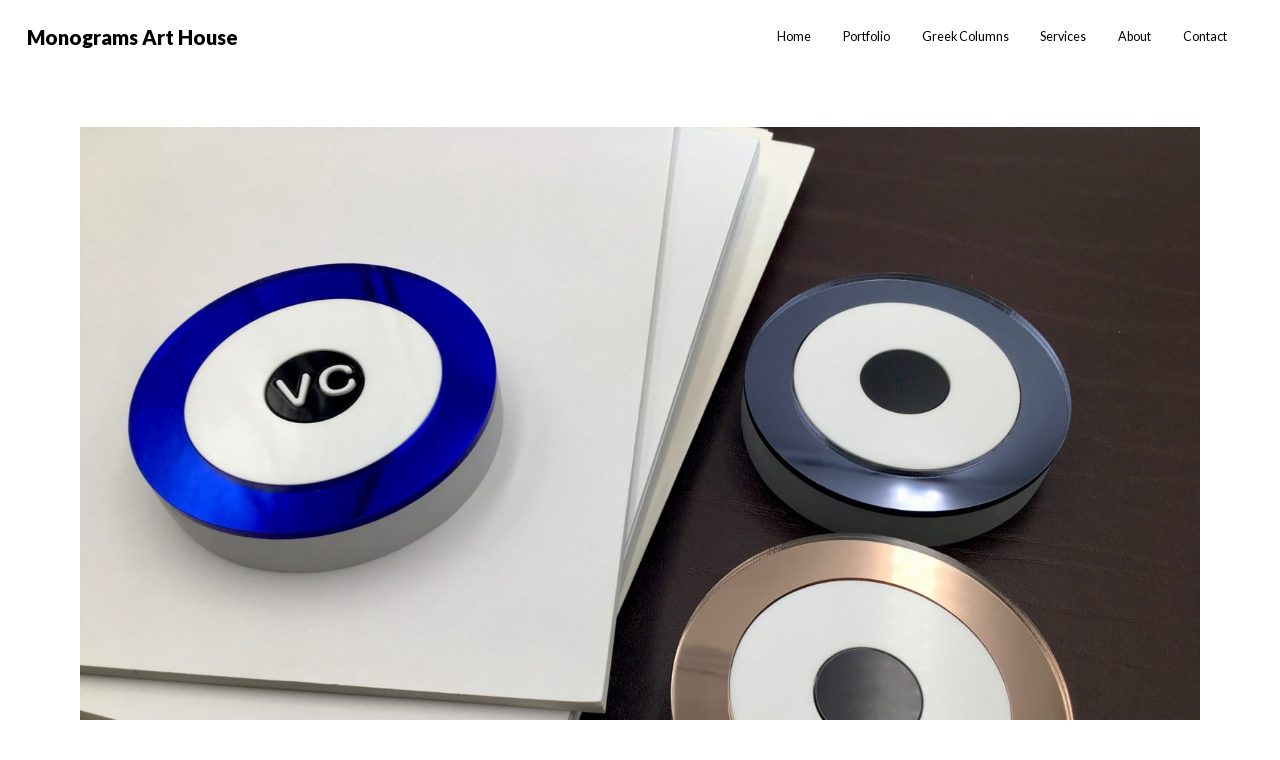

--- FILE ---
content_type: text/html; charset=UTF-8
request_url: https://monogramsarthouse.com/ey-3-2/
body_size: 7423
content:
<!DOCTYPE html>
<html lang="en-US"
	prefix="og: https://ogp.me/ns#" >
    <head>
        <meta charset="UTF-8">
        <meta name="viewport" content="width=device-width, initial-scale=1">
        <meta http-equiv="X-UA-Compatible" content="ie=edge">
        <title>EY 3 | Monograms Art House</title>

		<!-- All in One SEO 4.1.4.5 -->
		<meta name="robots" content="max-image-preview:large" />
		<meta property="og:locale" content="en_US" />
		<meta property="og:site_name" content="Monograms Art House | Bespoke Crafted Products" />
		<meta property="og:type" content="article" />
		<meta property="og:title" content="EY 3 | Monograms Art House" />
		<meta property="article:published_time" content="2020-02-17T16:53:31+00:00" />
		<meta property="article:modified_time" content="2020-02-17T16:53:31+00:00" />
		<meta name="twitter:card" content="summary" />
		<meta name="twitter:domain" content="monogramsarthouse.com" />
		<meta name="twitter:title" content="EY 3 | Monograms Art House" />
		<script type="application/ld+json" class="aioseo-schema">
			{"@context":"https:\/\/schema.org","@graph":[{"@type":"WebSite","@id":"https:\/\/monogramsarthouse.com\/#website","url":"https:\/\/monogramsarthouse.com\/","name":"Monograms Art House","description":"Bespoke Crafted Products","inLanguage":"en-US","publisher":{"@id":"https:\/\/monogramsarthouse.com\/#organization"}},{"@type":"Organization","@id":"https:\/\/monogramsarthouse.com\/#organization","name":"Monograms Art House","url":"https:\/\/monogramsarthouse.com\/"},{"@type":"BreadcrumbList","@id":"https:\/\/monogramsarthouse.com\/ey-3-2\/#breadcrumblist","itemListElement":[{"@type":"ListItem","@id":"https:\/\/monogramsarthouse.com\/#listItem","position":1,"item":{"@type":"WebPage","@id":"https:\/\/monogramsarthouse.com\/","name":"Home","description":"Bespoke Crafted Products","url":"https:\/\/monogramsarthouse.com\/"},"nextItem":"https:\/\/monogramsarthouse.com\/ey-3-2\/#listItem"},{"@type":"ListItem","@id":"https:\/\/monogramsarthouse.com\/ey-3-2\/#listItem","position":2,"item":{"@type":"WebPage","@id":"https:\/\/monogramsarthouse.com\/ey-3-2\/","name":"EY 3","url":"https:\/\/monogramsarthouse.com\/ey-3-2\/"},"previousItem":"https:\/\/monogramsarthouse.com\/#listItem"}]},{"@type":"Person","@id":"https:\/\/monogramsarthouse.com\/author\/monograms_nb26u9gw-2-2\/#author","url":"https:\/\/monogramsarthouse.com\/author\/monograms_nb26u9gw-2-2\/","name":"admin","image":{"@type":"ImageObject","@id":"https:\/\/monogramsarthouse.com\/ey-3-2\/#authorImage","url":"https:\/\/secure.gravatar.com\/avatar\/c9e556da1493ddb90937f052517f7664?s=96&d=mm&r=g","width":96,"height":96,"caption":"admin"}},{"@type":"ItemPage","@id":"https:\/\/monogramsarthouse.com\/ey-3-2\/#itempage","url":"https:\/\/monogramsarthouse.com\/ey-3-2\/","name":"EY 3 | Monograms Art House","inLanguage":"en-US","isPartOf":{"@id":"https:\/\/monogramsarthouse.com\/#website"},"breadcrumb":{"@id":"https:\/\/monogramsarthouse.com\/ey-3-2\/#breadcrumblist"},"author":"https:\/\/monogramsarthouse.com\/author\/monograms_nb26u9gw-2-2\/#author","creator":"https:\/\/monogramsarthouse.com\/author\/monograms_nb26u9gw-2-2\/#author","datePublished":"2020-02-17T16:53:31+00:00","dateModified":"2020-02-17T16:53:31+00:00"}]}
		</script>
		<script type="text/javascript" >
			window.ga=window.ga||function(){(ga.q=ga.q||[]).push(arguments)};ga.l=+new Date;
			ga('create', "UA-160254779-1", 'auto');
			ga('send', 'pageview');
		</script>
		<script async src="https://www.google-analytics.com/analytics.js"></script>
		<!-- All in One SEO -->

<link rel='dns-prefetch' href='//fonts.googleapis.com' />
<link rel='dns-prefetch' href='//s.w.org' />
<link rel="alternate" type="application/rss+xml" title="Monograms Art House &raquo; Feed" href="https://monogramsarthouse.com/feed/" />
<link rel="alternate" type="application/rss+xml" title="Monograms Art House &raquo; Comments Feed" href="https://monogramsarthouse.com/comments/feed/" />
<link rel="alternate" type="application/rss+xml" title="Monograms Art House &raquo; EY 3 Comments Feed" href="https://monogramsarthouse.com/feed/?attachment_id=20878" />
		<script type="text/javascript">
			window._wpemojiSettings = {"baseUrl":"https:\/\/s.w.org\/images\/core\/emoji\/12.0.0-1\/72x72\/","ext":".png","svgUrl":"https:\/\/s.w.org\/images\/core\/emoji\/12.0.0-1\/svg\/","svgExt":".svg","source":{"concatemoji":"https:\/\/monogramsarthouse.com\/wp-includes\/js\/wp-emoji-release.min.js?ver=5.3.20"}};
			!function(e,a,t){var n,r,o,i=a.createElement("canvas"),p=i.getContext&&i.getContext("2d");function s(e,t){var a=String.fromCharCode;p.clearRect(0,0,i.width,i.height),p.fillText(a.apply(this,e),0,0);e=i.toDataURL();return p.clearRect(0,0,i.width,i.height),p.fillText(a.apply(this,t),0,0),e===i.toDataURL()}function c(e){var t=a.createElement("script");t.src=e,t.defer=t.type="text/javascript",a.getElementsByTagName("head")[0].appendChild(t)}for(o=Array("flag","emoji"),t.supports={everything:!0,everythingExceptFlag:!0},r=0;r<o.length;r++)t.supports[o[r]]=function(e){if(!p||!p.fillText)return!1;switch(p.textBaseline="top",p.font="600 32px Arial",e){case"flag":return s([127987,65039,8205,9895,65039],[127987,65039,8203,9895,65039])?!1:!s([55356,56826,55356,56819],[55356,56826,8203,55356,56819])&&!s([55356,57332,56128,56423,56128,56418,56128,56421,56128,56430,56128,56423,56128,56447],[55356,57332,8203,56128,56423,8203,56128,56418,8203,56128,56421,8203,56128,56430,8203,56128,56423,8203,56128,56447]);case"emoji":return!s([55357,56424,55356,57342,8205,55358,56605,8205,55357,56424,55356,57340],[55357,56424,55356,57342,8203,55358,56605,8203,55357,56424,55356,57340])}return!1}(o[r]),t.supports.everything=t.supports.everything&&t.supports[o[r]],"flag"!==o[r]&&(t.supports.everythingExceptFlag=t.supports.everythingExceptFlag&&t.supports[o[r]]);t.supports.everythingExceptFlag=t.supports.everythingExceptFlag&&!t.supports.flag,t.DOMReady=!1,t.readyCallback=function(){t.DOMReady=!0},t.supports.everything||(n=function(){t.readyCallback()},a.addEventListener?(a.addEventListener("DOMContentLoaded",n,!1),e.addEventListener("load",n,!1)):(e.attachEvent("onload",n),a.attachEvent("onreadystatechange",function(){"complete"===a.readyState&&t.readyCallback()})),(n=t.source||{}).concatemoji?c(n.concatemoji):n.wpemoji&&n.twemoji&&(c(n.twemoji),c(n.wpemoji)))}(window,document,window._wpemojiSettings);
		</script>
		<style type="text/css">
img.wp-smiley,
img.emoji {
	display: inline !important;
	border: none !important;
	box-shadow: none !important;
	height: 1em !important;
	width: 1em !important;
	margin: 0 .07em !important;
	vertical-align: -0.1em !important;
	background: none !important;
	padding: 0 !important;
}
</style>
	<link rel='stylesheet' id='wp-block-library-css'  href='https://monogramsarthouse.com/wp-includes/css/dist/block-library/style.min.css?ver=5.3.20' type='text/css' media='all' />
<link rel='stylesheet' id='neuron-style-css'  href='https://monogramsarthouse.com/wp-content/plugins/neuron-core-kyoto//assets/styles/style.css?ver=1.0.0' type='text/css' media='all' />
<link rel='stylesheet' id='kyoto-main-style-css'  href='https://monogramsarthouse.com/wp-content/themes/kyoto/assets/styles/kyoto.css?ver=1.0.0' type='text/css' media='all' />
<link rel='stylesheet' id='magnific-popup-css'  href='https://monogramsarthouse.com/wp-content/themes/kyoto/assets/styles/magnific-popup.css?ver=1.0.0' type='text/css' media='all' />
<link rel='stylesheet' id='owl-carousel-css'  href='https://monogramsarthouse.com/wp-content/themes/kyoto/assets/styles/owl.carousel.min.css?ver=1.0.0' type='text/css' media='all' />
<link rel='stylesheet' id='perfect-scrollbar-css'  href='https://monogramsarthouse.com/wp-content/themes/kyoto/assets/styles/perfect-scrollbar.css?ver=1.0.0' type='text/css' media='all' />
<link rel='stylesheet' id='kyoto-wp-style-css'  href='https://monogramsarthouse.com/wp-content/themes/kyoto/style.css?ver=5.3.20' type='text/css' media='all' />
<link rel='stylesheet' id='kyoto-fonts-css'  href='//fonts.googleapis.com/css?family=Lato%3A300%2C400%2C700%2C900%7CRoboto+Slab%3A300%2C400&#038;ver=1.0.0' type='text/css' media='all' />
<link rel='stylesheet' id='sccss_style-css'  href='https://monogramsarthouse.com/?sccss=1&#038;ver=5.3.20' type='text/css' media='all' />
<link rel='stylesheet' id='kirki-styles-neuron_kirki-css'  href='https://monogramsarthouse.com/wp-content/plugins/neuron-core-kyoto/includes/plugins/kirki/assets/css/kirki-styles.css?ver=3.0.35.3' type='text/css' media='all' />
<style id='kirki-styles-neuron_kirki-inline-css' type='text/css'>
h1, .h1, h2, .h2, h3, .h3, h4, .h4, h5, .h5, h6, .h6, b, strong, .m-nav-menu--horizontal ul.menu li.menu-item > a, .o-hero .o-hero__content .o-hero__content__title, input[type=submit], button, .button, .a-button, .o-breadcrumb .o-breadcrumb__list .o-breadcrumb__list__item, .o-comments .o-comments__area .o-comment .o-comment__details .o-comment__author-meta .comment-reply-link, .o-mini-cart .o-mini-cart__holder .o-mini-cart__holder__cart-list .o-mini-cart__holder__cart-list__item .o-mini-cart__holder__cart-list__item__meta .title, .o-mini-cart .o-mini-cart__total-holder .o-mini-cart__total-holder__total .price .amount, .tagcloud a, .woocommerce .o-product .m-product-summary .product_meta > span, .woocommerce .o-product .woocommerce-tabs ul.tabs li a, .woocommerce .o-product .woocommerce-tabs .woocommerce-Tabs-panel.woocommerce-Tabs-panel--additional_information table tr th, .a-woo-badge, .woocommerce .o-product .m-product-summary table.variations tr td label, .t-404 .o-hero .o-hero__content .o-hero__content__title h1{font-family:inherit;}
</style>
<script type='text/javascript' src='https://monogramsarthouse.com/wp-includes/js/jquery/jquery.js?ver=1.12.4-wp'></script>
<script type='text/javascript' src='https://monogramsarthouse.com/wp-includes/js/jquery/jquery-migrate.min.js?ver=1.4.1'></script>
<link rel='https://api.w.org/' href='https://monogramsarthouse.com/wp-json/' />
<link rel="EditURI" type="application/rsd+xml" title="RSD" href="https://monogramsarthouse.com/xmlrpc.php?rsd" />
<link rel="wlwmanifest" type="application/wlwmanifest+xml" href="https://monogramsarthouse.com/wp-includes/wlwmanifest.xml" /> 
<meta name="generator" content="WordPress 5.3.20" />
<link rel='shortlink' href='https://monogramsarthouse.com/?p=20878' />
<link rel="alternate" type="application/json+oembed" href="https://monogramsarthouse.com/wp-json/oembed/1.0/embed?url=https%3A%2F%2Fmonogramsarthouse.com%2Fey-3-2%2F" />
<link rel="alternate" type="text/xml+oembed" href="https://monogramsarthouse.com/wp-json/oembed/1.0/embed?url=https%3A%2F%2Fmonogramsarthouse.com%2Fey-3-2%2F&#038;format=xml" />
<style type="text/css">.recentcomments a{display:inline !important;padding:0 !important;margin:0 !important;}</style><link rel="icon" href="https://monogramsarthouse.com/wp-content/uploads/2021/09/FAV.png" sizes="32x32" />
<link rel="icon" href="https://monogramsarthouse.com/wp-content/uploads/2021/09/FAV.png" sizes="192x192" />
<link rel="apple-touch-icon-precomposed" href="https://monogramsarthouse.com/wp-content/uploads/2021/09/FAV.png" />
<meta name="msapplication-TileImage" content="https://monogramsarthouse.com/wp-content/uploads/2021/09/FAV.png" />
		<style type="text/css" id="wp-custom-css">
			.l-primary-footer {
    border-top: 2px solid #000000;
}
.l-primary-footer.l-primary-footer--dark-skin .l-primary-footer__widgets {
    background-color: #ffffff;
    color: #000000;
}
.l-primary-footer.l-primary-footer--dark-skin .l-primary-footer__copyright {
    background-color: #ffffff;
    color: #000000;
}

.elementor-7129 .elementor-element.elementor-element-2d06b295 {
    border-style: solid;
    border-width: 0px 0px 2px 0px;
    border-color: #000000;
    transition: background 0.3s, border 0.3s, border-radius 0.3s, box-shadow 0.3s;
    padding: 4% 0% 4% 0%;
}

.elementor-11 .elementor-element.elementor-element-f16904e {
    border-style: solid;
    border-width: 0px 0px 2px 0px;
    border-color: #ffffff;
    transition: background 0.3s, border 0.3s, border-radius 0.3s, box-shadow 0.3s;
    padding: 4% 0% 4% 0%;
}
		</style>
		    </head>
    <body class="attachment attachment-template-default single single-attachment postid-20878 attachmentid-20878 attachment-jpeg elementor-default elementor-kit-20786">
        <div class="l-theme-wrapper">
                        <div class="l-primary-header--responsive-wrapper l-primary-header--sticky l-primary-header--responsive-height">
                <header class="l-primary-header l-primary-header--responsive l-primary-header--wide-container">
                     <div class="container">
    <div class="d-flex align-items-center">
        <div class="a-logo a-logo--text">
    <a href="https://monogramsarthouse.com/" style="">
        Monograms Art House    </a>
</div>        <div class="ml-auto d-flex align-items-center">
            <div class="l-primary-header__icons d-flex align-items-center">
                                            </div>
            <a href="#" class="m-nav-menu--mobile-icon d-inline-flex" id="m-nav-menu--mobile-icon">
                <svg style="enable-background:new 0 0 139 139;" width="42px" height="42px" version="1.1" viewBox="0 0 139 139" xml:space="preserve" xmlns="http://www.w3.org/2000/svg" xmlns:xlink="http://www.w3.org/1999/xlink"><line class="st0" x1="26.5" x2="112.5" y1="46.3" y2="46.3"/><line class="st0" id="XMLID_9_" x1="26.5" x2="112.5" y1="92.7" y2="92.7"/><line class="st0" id="XMLID_8_" x1="26.5" x2="112.5" y1="69.5" y2="69.5"/></svg>
            </a>
        </div>
    </div>
    <div class="m-nav-menu--mobile">
        <nav class="menu-new-menu-container"><ul id="menu-new-menu" class="menu"><li id="menu-item-22134" class="menu-item menu-item-type-post_type menu-item-object-page menu-item-home m-mega-menu--two menu-item-22134"><a href="https://monogramsarthouse.com/">Home</a></li>
<li id="menu-item-20477" class="menu-item menu-item-type-post_type menu-item-object-page m-mega-menu--two menu-item-20477"><a href="https://monogramsarthouse.com/portfolio/">Portfolio</a></li>
<li id="menu-item-20471" class="menu-item menu-item-type-post_type menu-item-object-page m-mega-menu--two menu-item-20471"><a href="https://monogramsarthouse.com/greek-columns/">Greek Columns</a></li>
<li id="menu-item-20628" class="menu-item menu-item-type-post_type menu-item-object-page m-mega-menu--two menu-item-20628"><a href="https://monogramsarthouse.com/our-services/">Services</a></li>
<li id="menu-item-20473" class="menu-item menu-item-type-post_type menu-item-object-page m-mega-menu--two menu-item-20473"><a href="https://monogramsarthouse.com/about-us/">About</a></li>
<li id="menu-item-20472" class="menu-item menu-item-type-post_type menu-item-object-page m-mega-menu--two menu-item-20472"><a href="https://monogramsarthouse.com/contact-us/">Contact</a></li>
</ul></nav>    </div>
</div>                </header>
            </div>

            <div class="l-primary-header--default-wrapper l-primary-header--sticky l-primary-header--default-height">
                <header class="l-primary-header l-primary-header--default l-primary-header--wide-container">
                    <div class="container">
    <div class="d-flex align-items-stretch l-primary-header__holder">
        <div class="a-logo a-logo--text">
    <a href="https://monogramsarthouse.com/" style="">
        Monograms Art House    </a>
</div>        <div class="ml-auto d-flex align-items-stretch">
            <div class="d-flex align-items-stretch">
                <div class="l-primary-header--default__nav d-flex">
                    <nav class="m-nav-menu--horizontal d-flex align-items-stretch"><ul id="menu-new-menu-1" class="menu d-flex"><li class="menu-item menu-item-type-post_type menu-item-object-page menu-item-home m-mega-menu--two menu-item-22134"><a href="https://monogramsarthouse.com/">Home</a></li>
<li class="menu-item menu-item-type-post_type menu-item-object-page m-mega-menu--two menu-item-20477"><a href="https://monogramsarthouse.com/portfolio/">Portfolio</a></li>
<li class="menu-item menu-item-type-post_type menu-item-object-page m-mega-menu--two menu-item-20471"><a href="https://monogramsarthouse.com/greek-columns/">Greek Columns</a></li>
<li class="menu-item menu-item-type-post_type menu-item-object-page m-mega-menu--two menu-item-20628"><a href="https://monogramsarthouse.com/our-services/">Services</a></li>
<li class="menu-item menu-item-type-post_type menu-item-object-page m-mega-menu--two menu-item-20473"><a href="https://monogramsarthouse.com/about-us/">About</a></li>
<li class="menu-item menu-item-type-post_type menu-item-object-page m-mega-menu--two menu-item-20472"><a href="https://monogramsarthouse.com/contact-us/">Contact</a></li>
</ul></nav>                </div>
                                    <div class="l-primary-header__icons d-flex align-items-stretch">
                                                                    </div>
                            </div>
        </div>
    </div>
</div>                </header>
            </div>

                        <div class="l-main-wrapper">    <div class="l-blog-wrapper h-large-top-padding h-large-bottom-padding">
        <div class="container">
            <div class="l-blog-wrapper__posts-holder">
                                    <div class="post-20878 attachment type-attachment status-inherit hentry" id="id-20878" data-id="20878"> 
                        <div class="o-blog-post">
                            <a href="https://monogramsarthouse.com/wp-content/uploads/2020/02/EY-3-scaled.jpeg">
                                <img width="2560" height="1920" src="https://monogramsarthouse.com/wp-content/uploads/2020/02/EY-3-scaled.jpeg" class="attachment-full size-full" alt="" srcset="https://monogramsarthouse.com/wp-content/uploads/2020/02/EY-3-scaled.jpeg 2560w, https://monogramsarthouse.com/wp-content/uploads/2020/02/EY-3-300x225.jpeg 300w, https://monogramsarthouse.com/wp-content/uploads/2020/02/EY-3-1024x768.jpeg 1024w, https://monogramsarthouse.com/wp-content/uploads/2020/02/EY-3-768x576.jpeg 768w, https://monogramsarthouse.com/wp-content/uploads/2020/02/EY-3-1536x1152.jpeg 1536w, https://monogramsarthouse.com/wp-content/uploads/2020/02/EY-3-2048x1536.jpeg 2048w" sizes="(max-width: 2560px) 100vw, 2560px" />                            </a>
                            <a href="https://monogramsarthouse.com/wp-content/uploads/2020/02/EY-3-scaled.jpeg">
                                https://monogramsarthouse.com/wp-content/uploads/2020/02/EY-3-scaled.jpeg                            </a>
                        </div>
                    </div>
                            </div>
        </div>
    </div>
                </div>
                                                     <footer>
                        <style>.elementor-20664 .elementor-element.elementor-element-d6b02f2 .elementor-spacer-inner{height:10px;}.elementor-20664 .elementor-element.elementor-element-26ac1d3 .elementor-heading-title{font-size:18px;}.elementor-20664 .elementor-element.elementor-element-b5ed5c8 .elementor-heading-title{font-size:18px;}.elementor-20664 .elementor-element.elementor-element-6fdec64 .elementor-heading-title{font-size:18px;}.elementor-20664 .elementor-element.elementor-element-56d0b64 .elementor-heading-title{font-size:18px;}.elementor-20664 .elementor-element.elementor-element-b982ad6 .elementor-heading-title{font-size:18px;}.elementor-20664 .elementor-element.elementor-element-70173a1 .elementor-heading-title{font-size:18px;}.elementor-20664 .elementor-element.elementor-element-9c96713 .elementor-spacer-inner{height:10px;}.elementor-20664 .elementor-element.elementor-element-096b7d3{text-align:right;font-size:12px;}@media(min-width:768px){.elementor-20664 .elementor-element.elementor-element-e058464{width:24.298%;}.elementor-20664 .elementor-element.elementor-element-5b8668b{width:25.702%;}}</style>		<div data-elementor-type="footer" data-elementor-id="20664" class="elementor elementor-20664" data-elementor-settings="[]">
						<div class="elementor-inner">
							<div class="elementor-section-wrap">
							<section class="elementor-section elementor-top-section elementor-element elementor-element-834f0d7 elementor-section-boxed elementor-section-height-default elementor-section-height-default neuron-fixed-no" data-id="834f0d7" data-element_type="section">
						<div class="elementor-container elementor-column-gap-default">
							<div class="elementor-row">
					<div class="elementor-column elementor-col-100 elementor-top-column elementor-element elementor-element-c3555ac" data-id="c3555ac" data-element_type="column">
			<div class="elementor-column-wrap elementor-element-populated">
							<div class="elementor-widget-wrap">
						<div class="elementor-element elementor-element-d6b02f2 elementor-widget elementor-widget-spacer" data-id="d6b02f2" data-element_type="widget" data-widget_type="spacer.default">
				<div class="elementor-widget-container">
					<div class="elementor-spacer">
			<div class="elementor-spacer-inner"></div>
		</div>
				</div>
				</div>
						</div>
					</div>
		</div>
								</div>
					</div>
		</section>
				<section class="elementor-section elementor-top-section elementor-element elementor-element-fba3458 elementor-hidden-tablet elementor-section-boxed elementor-section-height-default elementor-section-height-default neuron-fixed-no" data-id="fba3458" data-element_type="section">
						<div class="elementor-container elementor-column-gap-default">
							<div class="elementor-row">
					<div class="elementor-column elementor-col-25 elementor-top-column elementor-element elementor-element-7036667" data-id="7036667" data-element_type="column">
			<div class="elementor-column-wrap elementor-element-populated">
							<div class="elementor-widget-wrap">
						<div class="elementor-element elementor-element-3080e4d elementor-widget elementor-widget-image" data-id="3080e4d" data-element_type="widget" data-widget_type="image.default">
				<div class="elementor-widget-container">
								<div class="elementor-image">
												<img width="100" height="57" src="https://monogramsarthouse.com/wp-content/uploads/2019/12/Footer-Logo.png" class="attachment-thumbnail size-thumbnail" alt="" />														</div>
						</div>
				</div>
						</div>
					</div>
		</div>
				<div class="elementor-column elementor-col-25 elementor-top-column elementor-element elementor-element-b438c7a" data-id="b438c7a" data-element_type="column">
			<div class="elementor-column-wrap elementor-element-populated">
							<div class="elementor-widget-wrap">
						<div class="elementor-element elementor-element-26ac1d3 elementor-widget elementor-widget-heading" data-id="26ac1d3" data-element_type="widget" data-widget_type="heading.default">
				<div class="elementor-widget-container">
			<h2 class="elementor-heading-title elementor-size-default">Our Portfolio</h2>		</div>
				</div>
				<div class="elementor-element elementor-element-d5f8cf8 elementor-widget elementor-widget-text-editor" data-id="d5f8cf8" data-element_type="widget" data-widget_type="text-editor.default">
				<div class="elementor-widget-container">
								<div class="elementor-text-editor elementor-clearfix">
				<a style="color: #000000;" href="https://monogramsarthouse.com/portfolio/">View Our Products</a>					</div>
						</div>
				</div>
						</div>
					</div>
		</div>
				<div class="elementor-column elementor-col-25 elementor-top-column elementor-element elementor-element-676db14" data-id="676db14" data-element_type="column">
			<div class="elementor-column-wrap elementor-element-populated">
							<div class="elementor-widget-wrap">
						<div class="elementor-element elementor-element-b5ed5c8 elementor-widget elementor-widget-heading" data-id="b5ed5c8" data-element_type="widget" data-widget_type="heading.default">
				<div class="elementor-widget-container">
			<h2 class="elementor-heading-title elementor-size-default">Contact</h2>		</div>
				</div>
				<div class="elementor-element elementor-element-f9a6093 elementor-widget elementor-widget-text-editor" data-id="f9a6093" data-element_type="widget" data-widget_type="text-editor.default">
				<div class="elementor-widget-container">
								<div class="elementor-text-editor elementor-clearfix">
				<p><a style="color: #000000;" href="mailto:info@monogramsarthouse.com">info@monogramsarthouse.com</a></p>					</div>
						</div>
				</div>
						</div>
					</div>
		</div>
				<div class="elementor-column elementor-col-25 elementor-top-column elementor-element elementor-element-5e895f1" data-id="5e895f1" data-element_type="column">
			<div class="elementor-column-wrap elementor-element-populated">
							<div class="elementor-widget-wrap">
						<div class="elementor-element elementor-element-6fdec64 elementor-widget elementor-widget-heading" data-id="6fdec64" data-element_type="widget" data-widget_type="heading.default">
				<div class="elementor-widget-container">
			<h2 class="elementor-heading-title elementor-size-default">Copyright</h2>		</div>
				</div>
				<div class="elementor-element elementor-element-5abed79 elementor-widget elementor-widget-text-editor" data-id="5abed79" data-element_type="widget" data-widget_type="text-editor.default">
				<div class="elementor-widget-container">
								<div class="elementor-text-editor elementor-clearfix">
				<p>Made with love @2020</p>					</div>
						</div>
				</div>
						</div>
					</div>
		</div>
								</div>
					</div>
		</section>
				<section class="elementor-section elementor-top-section elementor-element elementor-element-73b2c36 elementor-hidden-desktop elementor-hidden-phone elementor-section-boxed elementor-section-height-default elementor-section-height-default neuron-fixed-no" data-id="73b2c36" data-element_type="section">
						<div class="elementor-container elementor-column-gap-default">
							<div class="elementor-row">
					<div class="elementor-column elementor-col-25 elementor-top-column elementor-element elementor-element-548ca73" data-id="548ca73" data-element_type="column">
			<div class="elementor-column-wrap elementor-element-populated">
							<div class="elementor-widget-wrap">
						<div class="elementor-element elementor-element-94ac6d6 elementor-widget elementor-widget-image" data-id="94ac6d6" data-element_type="widget" data-widget_type="image.default">
				<div class="elementor-widget-container">
								<div class="elementor-image">
												<img width="100" height="57" src="https://monogramsarthouse.com/wp-content/uploads/2019/12/Footer-Logo.png" class="attachment-thumbnail size-thumbnail" alt="" />														</div>
						</div>
				</div>
						</div>
					</div>
		</div>
				<div class="elementor-column elementor-col-25 elementor-top-column elementor-element elementor-element-e058464" data-id="e058464" data-element_type="column">
			<div class="elementor-column-wrap elementor-element-populated">
							<div class="elementor-widget-wrap">
						<div class="elementor-element elementor-element-56d0b64 elementor-widget elementor-widget-heading" data-id="56d0b64" data-element_type="widget" data-widget_type="heading.default">
				<div class="elementor-widget-container">
			<h2 class="elementor-heading-title elementor-size-default">Our Portfolio</h2>		</div>
				</div>
				<div class="elementor-element elementor-element-5584e3c elementor-widget elementor-widget-text-editor" data-id="5584e3c" data-element_type="widget" data-widget_type="text-editor.default">
				<div class="elementor-widget-container">
								<div class="elementor-text-editor elementor-clearfix">
				<a style="color: #000000;" href="https://monogramsarthouse.com/portfolio/">View Our Products</a>					</div>
						</div>
				</div>
						</div>
					</div>
		</div>
				<div class="elementor-column elementor-col-25 elementor-top-column elementor-element elementor-element-5b8668b" data-id="5b8668b" data-element_type="column">
			<div class="elementor-column-wrap elementor-element-populated">
							<div class="elementor-widget-wrap">
						<div class="elementor-element elementor-element-b982ad6 elementor-widget elementor-widget-heading" data-id="b982ad6" data-element_type="widget" data-widget_type="heading.default">
				<div class="elementor-widget-container">
			<h2 class="elementor-heading-title elementor-size-default">Contact</h2>		</div>
				</div>
				<div class="elementor-element elementor-element-dfb4007 elementor-widget elementor-widget-text-editor" data-id="dfb4007" data-element_type="widget" data-widget_type="text-editor.default">
				<div class="elementor-widget-container">
								<div class="elementor-text-editor elementor-clearfix">
				<p><a style="color: #000000;" href="mailto:info@monogramsarthouse.com">info@monogramsarthouse.com</a></p>					</div>
						</div>
				</div>
						</div>
					</div>
		</div>
				<div class="elementor-column elementor-col-25 elementor-top-column elementor-element elementor-element-a6f5858" data-id="a6f5858" data-element_type="column">
			<div class="elementor-column-wrap elementor-element-populated">
							<div class="elementor-widget-wrap">
						<div class="elementor-element elementor-element-70173a1 elementor-widget elementor-widget-heading" data-id="70173a1" data-element_type="widget" data-widget_type="heading.default">
				<div class="elementor-widget-container">
			<h2 class="elementor-heading-title elementor-size-default">Copyright</h2>		</div>
				</div>
				<div class="elementor-element elementor-element-ac4d14f elementor-widget elementor-widget-text-editor" data-id="ac4d14f" data-element_type="widget" data-widget_type="text-editor.default">
				<div class="elementor-widget-container">
								<div class="elementor-text-editor elementor-clearfix">
				<p>Made with love @2020</p>					</div>
						</div>
				</div>
						</div>
					</div>
		</div>
								</div>
					</div>
		</section>
				<section class="elementor-section elementor-top-section elementor-element elementor-element-0a8fff4 elementor-section-boxed elementor-section-height-default elementor-section-height-default neuron-fixed-no" data-id="0a8fff4" data-element_type="section">
						<div class="elementor-container elementor-column-gap-default">
							<div class="elementor-row">
					<div class="elementor-column elementor-col-100 elementor-top-column elementor-element elementor-element-0c70521" data-id="0c70521" data-element_type="column">
			<div class="elementor-column-wrap elementor-element-populated">
							<div class="elementor-widget-wrap">
						<div class="elementor-element elementor-element-9c96713 elementor-widget elementor-widget-spacer" data-id="9c96713" data-element_type="widget" data-widget_type="spacer.default">
				<div class="elementor-widget-container">
					<div class="elementor-spacer">
			<div class="elementor-spacer-inner"></div>
		</div>
				</div>
				</div>
						</div>
					</div>
		</div>
								</div>
					</div>
		</section>
				<section class="elementor-section elementor-top-section elementor-element elementor-element-a4721b0 elementor-section-boxed elementor-section-height-default elementor-section-height-default neuron-fixed-no" data-id="a4721b0" data-element_type="section">
						<div class="elementor-container elementor-column-gap-default">
							<div class="elementor-row">
					<div class="elementor-column elementor-col-100 elementor-top-column elementor-element elementor-element-30d6acd" data-id="30d6acd" data-element_type="column">
			<div class="elementor-column-wrap elementor-element-populated">
							<div class="elementor-widget-wrap">
						<div class="elementor-element elementor-element-096b7d3 elementor-widget elementor-widget-text-editor" data-id="096b7d3" data-element_type="widget" data-widget_type="text-editor.default">
				<div class="elementor-widget-container">
								<div class="elementor-text-editor elementor-clearfix">
				Website Consulting &amp; Content Curation by <a style="color: #000000;" href="https://codicolab.com/" target="_blank" rel="noopener">Codico Lab</a>					</div>
						</div>
				</div>
						</div>
					</div>
		</div>
								</div>
					</div>
		</section>
						</div>
						</div>
					</div>
		                    </footer>
                
                    </div>
        <link rel='stylesheet' id='elementor-frontend-legacy-css'  href='https://monogramsarthouse.com/wp-content/plugins/elementor/assets/css/frontend-legacy.min.css?ver=3.4.4' type='text/css' media='all' />
<link rel='stylesheet' id='elementor-frontend-css'  href='https://monogramsarthouse.com/wp-content/plugins/elementor/assets/css/frontend.min.css?ver=3.4.4' type='text/css' media='all' />
<style id='elementor-frontend-inline-css' type='text/css'>
@font-face{font-family:eicons;src:url(https://monogramsarthouse.com/wp-content/plugins/elementor/assets/lib/eicons/fonts/eicons.eot?5.10.0);src:url(https://monogramsarthouse.com/wp-content/plugins/elementor/assets/lib/eicons/fonts/eicons.eot?5.10.0#iefix) format("embedded-opentype"),url(https://monogramsarthouse.com/wp-content/plugins/elementor/assets/lib/eicons/fonts/eicons.woff2?5.10.0) format("woff2"),url(https://monogramsarthouse.com/wp-content/plugins/elementor/assets/lib/eicons/fonts/eicons.woff?5.10.0) format("woff"),url(https://monogramsarthouse.com/wp-content/plugins/elementor/assets/lib/eicons/fonts/eicons.ttf?5.10.0) format("truetype"),url(https://monogramsarthouse.com/wp-content/plugins/elementor/assets/lib/eicons/fonts/eicons.svg?5.10.0#eicon) format("svg");font-weight:400;font-style:normal}
</style>
<link rel='stylesheet' id='elementor-post-20664-css'  href='https://monogramsarthouse.com/wp-content/uploads/elementor/css/post-20664.css?ver=1631619767' type='text/css' media='all' />
<link rel='stylesheet' id='elementor-icons-css'  href='https://monogramsarthouse.com/wp-content/plugins/elementor/assets/lib/eicons/css/elementor-icons.min.css?ver=5.12.0' type='text/css' media='all' />
<link rel='stylesheet' id='elementor-post-20786-css'  href='https://monogramsarthouse.com/wp-content/uploads/elementor/css/post-20786.css?ver=1631619670' type='text/css' media='all' />
<link rel='stylesheet' id='e-animations-css'  href='https://monogramsarthouse.com/wp-content/plugins/elementor/assets/lib/animations/animations.min.css?ver=3.4.4' type='text/css' media='all' />
<link rel='stylesheet' id='google-fonts-1-css'  href='https://fonts.googleapis.com/css?family=Roboto%3A100%2C100italic%2C200%2C200italic%2C300%2C300italic%2C400%2C400italic%2C500%2C500italic%2C600%2C600italic%2C700%2C700italic%2C800%2C800italic%2C900%2C900italic%7CRoboto+Slab%3A100%2C100italic%2C200%2C200italic%2C300%2C300italic%2C400%2C400italic%2C500%2C500italic%2C600%2C600italic%2C700%2C700italic%2C800%2C800italic%2C900%2C900italic&#038;display=auto&#038;ver=5.3.20' type='text/css' media='all' />
<script type='text/javascript' src='https://monogramsarthouse.com/wp-content/plugins/neuron-core-kyoto/includes/../assets/scripts/elementor.js?ver=1.0.0'></script>
<script type='text/javascript' src='https://monogramsarthouse.com/wp-content/plugins/neuron-core-kyoto//assets/scripts/jquery.countdown.min.js?ver=1.0.0'></script>
<script type='text/javascript' src='https://monogramsarthouse.com/wp-content/themes/kyoto/assets/scripts/isotope.pkgd.min.js?ver=1.0.0'></script>
<script type='text/javascript' src='https://monogramsarthouse.com/wp-content/themes/kyoto/assets/scripts/packery-mode.pkgd.min.js?ver=1.0.0'></script>
<script type='text/javascript' src='https://monogramsarthouse.com/wp-content/themes/kyoto/assets/scripts/jquery.magnific-popup.min.js?ver=1.0.0'></script>
<script type='text/javascript' src='https://monogramsarthouse.com/wp-content/themes/kyoto/assets/scripts/owl.carousel.min.js?ver=1.0.0'></script>
<script type='text/javascript' src='https://monogramsarthouse.com/wp-content/themes/kyoto/assets/scripts/typed.min.js?ver=1.0.0'></script>
<script type='text/javascript' src='https://monogramsarthouse.com/wp-content/themes/kyoto/assets/scripts/wow.min.js?ver=1.0.0'></script>
<script type='text/javascript' src='https://monogramsarthouse.com/wp-content/themes/kyoto/assets/scripts/theia-sticky-sidebar.js?ver=1.0.0'></script>
<script type='text/javascript' src='https://monogramsarthouse.com/wp-content/themes/kyoto/assets/scripts/headroom.js?ver=1.0.0'></script>
<script type='text/javascript' src='https://monogramsarthouse.com/wp-content/themes/kyoto/assets/scripts/jQuery.headroom.js?ver=1.0.0'></script>
<script type='text/javascript' src='https://monogramsarthouse.com/wp-content/themes/kyoto/assets/scripts/perfect-scrollbar.min.js?ver=1.0.0'></script>
<script type='text/javascript' src='https://monogramsarthouse.com/wp-content/themes/kyoto/assets/scripts/kyoto.js?ver=1.0.0'></script>
<script type='text/javascript' src='https://monogramsarthouse.com/wp-includes/js/comment-reply.min.js?ver=5.3.20'></script>
<script type='text/javascript' src='https://monogramsarthouse.com/wp-includes/js/wp-embed.min.js?ver=5.3.20'></script>
<script type='text/javascript' src='https://monogramsarthouse.com/wp-content/plugins/elementor/assets/js/webpack.runtime.min.js?ver=3.4.4'></script>
<script type='text/javascript' src='https://monogramsarthouse.com/wp-content/plugins/elementor/assets/js/frontend-modules.min.js?ver=3.4.4'></script>
<script type='text/javascript' src='https://monogramsarthouse.com/wp-content/plugins/elementor/assets/lib/waypoints/waypoints.min.js?ver=4.0.2'></script>
<script type='text/javascript' src='https://monogramsarthouse.com/wp-includes/js/jquery/ui/position.min.js?ver=1.11.4'></script>
<script type='text/javascript' src='https://monogramsarthouse.com/wp-content/plugins/elementor/assets/lib/swiper/swiper.min.js?ver=5.3.6'></script>
<script type='text/javascript' src='https://monogramsarthouse.com/wp-content/plugins/elementor/assets/lib/share-link/share-link.min.js?ver=3.4.4'></script>
<script type='text/javascript' src='https://monogramsarthouse.com/wp-content/plugins/elementor/assets/lib/dialog/dialog.min.js?ver=4.8.1'></script>
<script type='text/javascript'>
var elementorFrontendConfig = {"environmentMode":{"edit":false,"wpPreview":false,"isScriptDebug":false},"i18n":{"shareOnFacebook":"Share on Facebook","shareOnTwitter":"Share on Twitter","pinIt":"Pin it","download":"Download","downloadImage":"Download image","fullscreen":"Fullscreen","zoom":"Zoom","share":"Share","playVideo":"Play Video","previous":"Previous","next":"Next","close":"Close"},"is_rtl":false,"breakpoints":{"xs":0,"sm":480,"md":768,"lg":1025,"xl":1440,"xxl":1600},"responsive":{"breakpoints":{"mobile":{"label":"Mobile","value":767,"default_value":767,"direction":"max","is_enabled":true},"mobile_extra":{"label":"Mobile Extra","value":880,"default_value":880,"direction":"max","is_enabled":false},"tablet":{"label":"Tablet","value":1024,"default_value":1024,"direction":"max","is_enabled":true},"tablet_extra":{"label":"Tablet Extra","value":1200,"default_value":1200,"direction":"max","is_enabled":false},"laptop":{"label":"Laptop","value":1366,"default_value":1366,"direction":"max","is_enabled":false},"widescreen":{"label":"Widescreen","value":2400,"default_value":2400,"direction":"min","is_enabled":false}}},"version":"3.4.4","is_static":false,"experimentalFeatures":{"e_import_export":true,"landing-pages":true,"elements-color-picker":true,"admin-top-bar":true},"urls":{"assets":"https:\/\/monogramsarthouse.com\/wp-content\/plugins\/elementor\/assets\/"},"settings":{"page":[],"editorPreferences":[]},"kit":{"active_breakpoints":["viewport_mobile","viewport_tablet"],"global_image_lightbox":"yes","lightbox_enable_counter":"yes","lightbox_enable_fullscreen":"yes","lightbox_enable_zoom":"yes","lightbox_enable_share":"yes","lightbox_title_src":"title","lightbox_description_src":"description"},"post":{"id":20878,"title":"EY%203%20%7C%20Monograms%20Art%20House","excerpt":"","featuredImage":false}};
</script>
<script type='text/javascript' src='https://monogramsarthouse.com/wp-content/plugins/elementor/assets/js/frontend.min.js?ver=3.4.4'></script>
<script type='text/javascript' src='https://monogramsarthouse.com/wp-content/plugins/elementor/assets/js/preloaded-modules.min.js?ver=3.4.4'></script>
    </body>
</html>

--- FILE ---
content_type: text/css;charset=UTF-8
request_url: https://monogramsarthouse.com/?sccss=1&ver=5.3.20
body_size: 80
content:
/* Enter Your Custom CSS Here */

html .m-nav-menu--horizontal ul li.menu-item.current_page_item > a {
    color: #c70619 !important;
}
html .elementor-7129 .elementor-element.elementor-element-ee9326f .elementor-heading-title {
    color: #000 !important;
}
html .m-filters ul li.active a {
    color: #000 !important;
}
html .m-filters ul li a:hover {
    color: #c70619 !important;
}
.m-nav-menu--horizontal ul li.menu-item > a:hover {
    color: #c70619 !important;
}
html .elementor-heading-title {
    color: #000 !important;
}
html h6 {
    color: #000 !important;
}
html .page-id-20611 .elementor-text-editor a, html .page-id-20192 .elementor-text-editor a {
	    color: #000 !important;
}
a:hover {
    color: #000 !important;
}
.elementor-20192 .elementor-element.elementor-element-0555362 .elementor-button {
    background-color: #000000;
    color: #fff !important;
}
.owl-carousel .owl-dots button.active span, .owl-carousel .owl-dots button:hover span {
    background-color: #c70619;
}

--- FILE ---
content_type: text/css
request_url: https://monogramsarthouse.com/wp-content/uploads/elementor/css/post-20664.css?ver=1631619767
body_size: -86
content:
.elementor-20664 .elementor-element.elementor-element-d6b02f2 .elementor-spacer-inner{height:10px;}.elementor-20664 .elementor-element.elementor-element-26ac1d3 .elementor-heading-title{font-size:18px;}.elementor-20664 .elementor-element.elementor-element-b5ed5c8 .elementor-heading-title{font-size:18px;}.elementor-20664 .elementor-element.elementor-element-6fdec64 .elementor-heading-title{font-size:18px;}.elementor-20664 .elementor-element.elementor-element-56d0b64 .elementor-heading-title{font-size:18px;}.elementor-20664 .elementor-element.elementor-element-b982ad6 .elementor-heading-title{font-size:18px;}.elementor-20664 .elementor-element.elementor-element-70173a1 .elementor-heading-title{font-size:18px;}.elementor-20664 .elementor-element.elementor-element-9c96713 .elementor-spacer-inner{height:10px;}.elementor-20664 .elementor-element.elementor-element-096b7d3{text-align:right;font-size:12px;}@media(min-width:768px){.elementor-20664 .elementor-element.elementor-element-e058464{width:24.298%;}.elementor-20664 .elementor-element.elementor-element-5b8668b{width:25.702%;}}